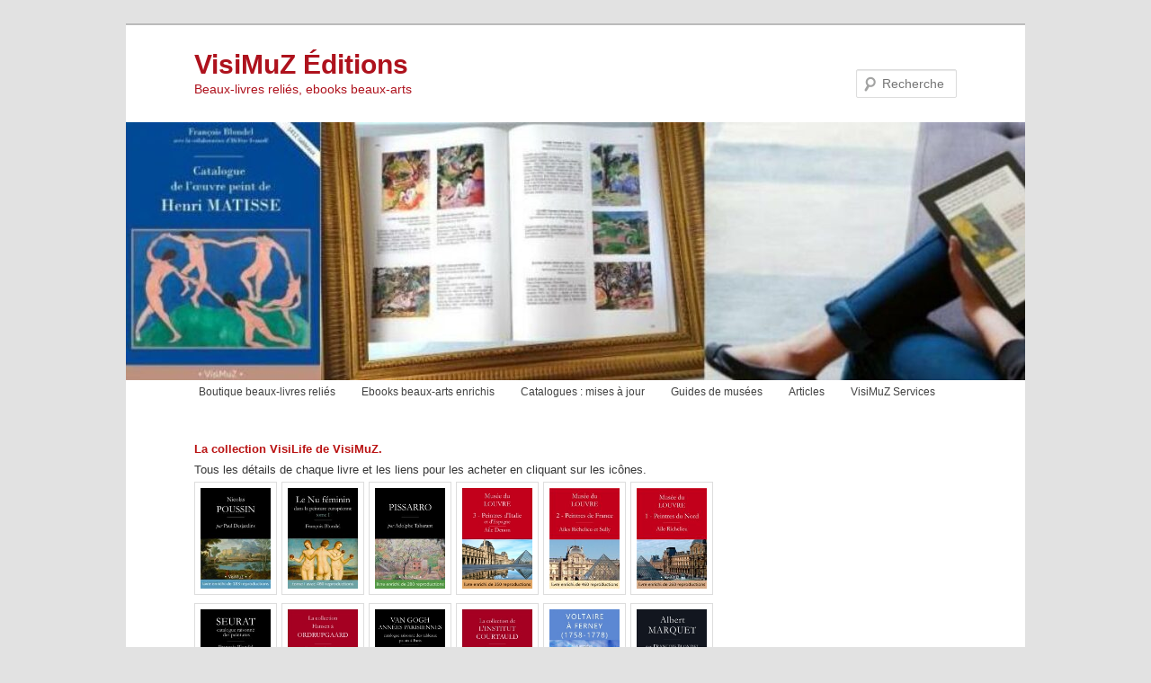

--- FILE ---
content_type: text/html; charset=UTF-8
request_url: https://www.visimuz.com/visilife-lautrec/
body_size: 15383
content:
<!DOCTYPE html>
<!--[if IE 6]>
<html id="ie6" lang="fr-FR">
<![endif]-->
<!--[if IE 7]>
<html id="ie7" lang="fr-FR">
<![endif]-->
<!--[if IE 8]>
<html id="ie8" lang="fr-FR">
<![endif]-->
<!--[if !(IE 6) & !(IE 7) & !(IE 8)]><!-->
<html lang="fr-FR">
<!--<![endif]-->
<head>
<meta charset="UTF-8" />
<meta name="viewport" content="width=device-width" />
<title>VisiLife Toulouse-Lautrec - VisiMuZ ÉditionsVisiMuZ Éditions</title>
<link rel="profile" href="http://gmpg.org/xfn/11" />
<link rel="stylesheet" type="text/css" media="all" href="https://www.visimuz.com/wp-content/themes/twentyeleven/style.css" />
<link rel="pingback" href="https://www.visimuz.com/xmlrpc.php" />
<!--[if lt IE 9]>
<script src="https://www.visimuz.com/wp-content/themes/twentyeleven/js/html5.js" type="text/javascript"></script>
<![endif]-->
<meta name='robots' content='index, follow, max-image-preview:large, max-snippet:-1, max-video-preview:-1' />
	<style>img:is([sizes="auto" i], [sizes^="auto," i]) { contain-intrinsic-size: 3000px 1500px }</style>
	
	<!-- This site is optimized with the Yoast SEO plugin v26.8 - https://yoast.com/product/yoast-seo-wordpress/ -->
	<link rel="canonical" href="https://www.visimuz.com/visilife-lautrec/" />
	<meta property="og:locale" content="fr_FR" />
	<meta property="og:type" content="article" />
	<meta property="og:title" content="VisiLife Toulouse-Lautrec - VisiMuZ Éditions" />
	<meta property="og:description" content="Articles similaires : Informations légales et C.G.U. VisiLife Édouard Manet Visilife Van Gogh VisiLife Paul Gauguin" />
	<meta property="og:url" content="https://www.visimuz.com/visilife-lautrec/" />
	<meta property="og:site_name" content="VisiMuZ Éditions" />
	<meta property="article:publisher" content="http://www.visimuz.com" />
	<meta property="article:published_time" content="2016-02-10T18:18:41+00:00" />
	<meta property="article:modified_time" content="2021-11-18T17:04:51+00:00" />
	<meta property="og:image" content="https://www.visimuz.com/wp-content/uploads/2016/02/lautrec-final-150.jpg" />
	<meta name="author" content="VisiMuZ" />
	<meta name="twitter:card" content="summary_large_image" />
	<meta name="twitter:label1" content="Écrit par" />
	<meta name="twitter:data1" content="VisiMuZ" />
	<meta name="twitter:label2" content="Durée de lecture estimée" />
	<meta name="twitter:data2" content="1 minute" />
	<script type="application/ld+json" class="yoast-schema-graph">{"@context":"https://schema.org","@graph":[{"@type":"Article","@id":"https://www.visimuz.com/visilife-lautrec/#article","isPartOf":{"@id":"https://www.visimuz.com/visilife-lautrec/"},"author":{"name":"VisiMuZ","@id":"https://www.visimuz.com/#/schema/person/1d20a569a4b93132b5c165d9401652e3"},"headline":"VisiLife Toulouse-Lautrec","datePublished":"2016-02-10T18:18:41+00:00","dateModified":"2021-11-18T17:04:51+00:00","mainEntityOfPage":{"@id":"https://www.visimuz.com/visilife-lautrec/"},"wordCount":2,"commentCount":0,"publisher":{"@id":"https://www.visimuz.com/#organization"},"image":{"@id":"https://www.visimuz.com/visilife-lautrec/#primaryimage"},"thumbnailUrl":"https://www.visimuz.com/wp-content/uploads/2016/02/lautrec-final-150.jpg","articleSection":["VisiLife couvertures"],"inLanguage":"fr-FR","potentialAction":[{"@type":"CommentAction","name":"Comment","target":["https://www.visimuz.com/visilife-lautrec/#respond"]}]},{"@type":"WebPage","@id":"https://www.visimuz.com/visilife-lautrec/","url":"https://www.visimuz.com/visilife-lautrec/","name":"VisiLife Toulouse-Lautrec - VisiMuZ Éditions","isPartOf":{"@id":"https://www.visimuz.com/#website"},"primaryImageOfPage":{"@id":"https://www.visimuz.com/visilife-lautrec/#primaryimage"},"image":{"@id":"https://www.visimuz.com/visilife-lautrec/#primaryimage"},"thumbnailUrl":"https://www.visimuz.com/wp-content/uploads/2016/02/lautrec-final-150.jpg","datePublished":"2016-02-10T18:18:41+00:00","dateModified":"2021-11-18T17:04:51+00:00","breadcrumb":{"@id":"https://www.visimuz.com/visilife-lautrec/#breadcrumb"},"inLanguage":"fr-FR","potentialAction":[{"@type":"ReadAction","target":["https://www.visimuz.com/visilife-lautrec/"]}]},{"@type":"ImageObject","inLanguage":"fr-FR","@id":"https://www.visimuz.com/visilife-lautrec/#primaryimage","url":"https://www.visimuz.com/wp-content/uploads/2016/02/lautrec-final-150.jpg","contentUrl":"https://www.visimuz.com/wp-content/uploads/2016/02/lautrec-final-150.jpg","width":150,"height":215,"caption":"Toulouse-Lautrec couverture 150"},{"@type":"BreadcrumbList","@id":"https://www.visimuz.com/visilife-lautrec/#breadcrumb","itemListElement":[{"@type":"ListItem","position":1,"name":"Accueil","item":"https://www.visimuz.com/"},{"@type":"ListItem","position":2,"name":"Fil Facebook","item":"https://www.visimuz.com/fil-facebook/"},{"@type":"ListItem","position":3,"name":"VisiLife Toulouse-Lautrec"}]},{"@type":"WebSite","@id":"https://www.visimuz.com/#website","url":"https://www.visimuz.com/","name":"VisiMuZ Éditions","description":"Beaux-livres reliés, ebooks beaux-arts","publisher":{"@id":"https://www.visimuz.com/#organization"},"potentialAction":[{"@type":"SearchAction","target":{"@type":"EntryPoint","urlTemplate":"https://www.visimuz.com/?s={search_term_string}"},"query-input":{"@type":"PropertyValueSpecification","valueRequired":true,"valueName":"search_term_string"}}],"inLanguage":"fr-FR"},{"@type":"Organization","@id":"https://www.visimuz.com/#organization","name":"VisiMuZ Éditions","url":"https://www.visimuz.com/","logo":{"@type":"ImageObject","inLanguage":"fr-FR","@id":"https://www.visimuz.com/#/schema/logo/image/","url":"https://www.visimuz.com/wp-content/uploads/2021/11/Logovisimuz2015_800px.jpg","contentUrl":"https://www.visimuz.com/wp-content/uploads/2021/11/Logovisimuz2015_800px.jpg","width":800,"height":753,"caption":"VisiMuZ Éditions"},"image":{"@id":"https://www.visimuz.com/#/schema/logo/image/"},"sameAs":["http://www.visimuz.com"]},{"@type":"Person","@id":"https://www.visimuz.com/#/schema/person/1d20a569a4b93132b5c165d9401652e3","name":"VisiMuZ","image":{"@type":"ImageObject","inLanguage":"fr-FR","@id":"https://www.visimuz.com/#/schema/person/image/","url":"https://secure.gravatar.com/avatar/9bdf4658d5a1ae8ade60a867cf36c0de77b7b0dfccefb962063463a0ee1ab19c?s=96&r=g","contentUrl":"https://secure.gravatar.com/avatar/9bdf4658d5a1ae8ade60a867cf36c0de77b7b0dfccefb962063463a0ee1ab19c?s=96&r=g","caption":"VisiMuZ"},"sameAs":["https://www.visimuz.com"],"url":"https://www.visimuz.com/author/visimuz/"}]}</script>
	<!-- / Yoast SEO plugin. -->


<link rel='dns-prefetch' href='//www.googletagmanager.com' />
<link rel='dns-prefetch' href='//platform-api.sharethis.com' />
<link rel="alternate" type="application/rss+xml" title="VisiMuZ Éditions &raquo; Flux" href="https://www.visimuz.com/feed/" />
<link rel="alternate" type="application/rss+xml" title="VisiMuZ Éditions &raquo; Flux des commentaires" href="https://www.visimuz.com/comments/feed/" />
<script type="text/javascript">
/* <![CDATA[ */
window._wpemojiSettings = {"baseUrl":"https:\/\/s.w.org\/images\/core\/emoji\/16.0.1\/72x72\/","ext":".png","svgUrl":"https:\/\/s.w.org\/images\/core\/emoji\/16.0.1\/svg\/","svgExt":".svg","source":{"concatemoji":"https:\/\/www.visimuz.com\/wp-includes\/js\/wp-emoji-release.min.js?ver=6.8.3"}};
/*! This file is auto-generated */
!function(s,n){var o,i,e;function c(e){try{var t={supportTests:e,timestamp:(new Date).valueOf()};sessionStorage.setItem(o,JSON.stringify(t))}catch(e){}}function p(e,t,n){e.clearRect(0,0,e.canvas.width,e.canvas.height),e.fillText(t,0,0);var t=new Uint32Array(e.getImageData(0,0,e.canvas.width,e.canvas.height).data),a=(e.clearRect(0,0,e.canvas.width,e.canvas.height),e.fillText(n,0,0),new Uint32Array(e.getImageData(0,0,e.canvas.width,e.canvas.height).data));return t.every(function(e,t){return e===a[t]})}function u(e,t){e.clearRect(0,0,e.canvas.width,e.canvas.height),e.fillText(t,0,0);for(var n=e.getImageData(16,16,1,1),a=0;a<n.data.length;a++)if(0!==n.data[a])return!1;return!0}function f(e,t,n,a){switch(t){case"flag":return n(e,"\ud83c\udff3\ufe0f\u200d\u26a7\ufe0f","\ud83c\udff3\ufe0f\u200b\u26a7\ufe0f")?!1:!n(e,"\ud83c\udde8\ud83c\uddf6","\ud83c\udde8\u200b\ud83c\uddf6")&&!n(e,"\ud83c\udff4\udb40\udc67\udb40\udc62\udb40\udc65\udb40\udc6e\udb40\udc67\udb40\udc7f","\ud83c\udff4\u200b\udb40\udc67\u200b\udb40\udc62\u200b\udb40\udc65\u200b\udb40\udc6e\u200b\udb40\udc67\u200b\udb40\udc7f");case"emoji":return!a(e,"\ud83e\udedf")}return!1}function g(e,t,n,a){var r="undefined"!=typeof WorkerGlobalScope&&self instanceof WorkerGlobalScope?new OffscreenCanvas(300,150):s.createElement("canvas"),o=r.getContext("2d",{willReadFrequently:!0}),i=(o.textBaseline="top",o.font="600 32px Arial",{});return e.forEach(function(e){i[e]=t(o,e,n,a)}),i}function t(e){var t=s.createElement("script");t.src=e,t.defer=!0,s.head.appendChild(t)}"undefined"!=typeof Promise&&(o="wpEmojiSettingsSupports",i=["flag","emoji"],n.supports={everything:!0,everythingExceptFlag:!0},e=new Promise(function(e){s.addEventListener("DOMContentLoaded",e,{once:!0})}),new Promise(function(t){var n=function(){try{var e=JSON.parse(sessionStorage.getItem(o));if("object"==typeof e&&"number"==typeof e.timestamp&&(new Date).valueOf()<e.timestamp+604800&&"object"==typeof e.supportTests)return e.supportTests}catch(e){}return null}();if(!n){if("undefined"!=typeof Worker&&"undefined"!=typeof OffscreenCanvas&&"undefined"!=typeof URL&&URL.createObjectURL&&"undefined"!=typeof Blob)try{var e="postMessage("+g.toString()+"("+[JSON.stringify(i),f.toString(),p.toString(),u.toString()].join(",")+"));",a=new Blob([e],{type:"text/javascript"}),r=new Worker(URL.createObjectURL(a),{name:"wpTestEmojiSupports"});return void(r.onmessage=function(e){c(n=e.data),r.terminate(),t(n)})}catch(e){}c(n=g(i,f,p,u))}t(n)}).then(function(e){for(var t in e)n.supports[t]=e[t],n.supports.everything=n.supports.everything&&n.supports[t],"flag"!==t&&(n.supports.everythingExceptFlag=n.supports.everythingExceptFlag&&n.supports[t]);n.supports.everythingExceptFlag=n.supports.everythingExceptFlag&&!n.supports.flag,n.DOMReady=!1,n.readyCallback=function(){n.DOMReady=!0}}).then(function(){return e}).then(function(){var e;n.supports.everything||(n.readyCallback(),(e=n.source||{}).concatemoji?t(e.concatemoji):e.wpemoji&&e.twemoji&&(t(e.twemoji),t(e.wpemoji)))}))}((window,document),window._wpemojiSettings);
/* ]]> */
</script>
<style id='wp-emoji-styles-inline-css' type='text/css'>

	img.wp-smiley, img.emoji {
		display: inline !important;
		border: none !important;
		box-shadow: none !important;
		height: 1em !important;
		width: 1em !important;
		margin: 0 0.07em !important;
		vertical-align: -0.1em !important;
		background: none !important;
		padding: 0 !important;
	}
</style>
<link rel='stylesheet' id='wp-block-library-css' href='https://www.visimuz.com/wp-includes/css/dist/block-library/style.min.css?ver=6.8.3' type='text/css' media='all' />
<style id='wp-block-library-theme-inline-css' type='text/css'>
.wp-block-audio :where(figcaption){color:#555;font-size:13px;text-align:center}.is-dark-theme .wp-block-audio :where(figcaption){color:#ffffffa6}.wp-block-audio{margin:0 0 1em}.wp-block-code{border:1px solid #ccc;border-radius:4px;font-family:Menlo,Consolas,monaco,monospace;padding:.8em 1em}.wp-block-embed :where(figcaption){color:#555;font-size:13px;text-align:center}.is-dark-theme .wp-block-embed :where(figcaption){color:#ffffffa6}.wp-block-embed{margin:0 0 1em}.blocks-gallery-caption{color:#555;font-size:13px;text-align:center}.is-dark-theme .blocks-gallery-caption{color:#ffffffa6}:root :where(.wp-block-image figcaption){color:#555;font-size:13px;text-align:center}.is-dark-theme :root :where(.wp-block-image figcaption){color:#ffffffa6}.wp-block-image{margin:0 0 1em}.wp-block-pullquote{border-bottom:4px solid;border-top:4px solid;color:currentColor;margin-bottom:1.75em}.wp-block-pullquote cite,.wp-block-pullquote footer,.wp-block-pullquote__citation{color:currentColor;font-size:.8125em;font-style:normal;text-transform:uppercase}.wp-block-quote{border-left:.25em solid;margin:0 0 1.75em;padding-left:1em}.wp-block-quote cite,.wp-block-quote footer{color:currentColor;font-size:.8125em;font-style:normal;position:relative}.wp-block-quote:where(.has-text-align-right){border-left:none;border-right:.25em solid;padding-left:0;padding-right:1em}.wp-block-quote:where(.has-text-align-center){border:none;padding-left:0}.wp-block-quote.is-large,.wp-block-quote.is-style-large,.wp-block-quote:where(.is-style-plain){border:none}.wp-block-search .wp-block-search__label{font-weight:700}.wp-block-search__button{border:1px solid #ccc;padding:.375em .625em}:where(.wp-block-group.has-background){padding:1.25em 2.375em}.wp-block-separator.has-css-opacity{opacity:.4}.wp-block-separator{border:none;border-bottom:2px solid;margin-left:auto;margin-right:auto}.wp-block-separator.has-alpha-channel-opacity{opacity:1}.wp-block-separator:not(.is-style-wide):not(.is-style-dots){width:100px}.wp-block-separator.has-background:not(.is-style-dots){border-bottom:none;height:1px}.wp-block-separator.has-background:not(.is-style-wide):not(.is-style-dots){height:2px}.wp-block-table{margin:0 0 1em}.wp-block-table td,.wp-block-table th{word-break:normal}.wp-block-table :where(figcaption){color:#555;font-size:13px;text-align:center}.is-dark-theme .wp-block-table :where(figcaption){color:#ffffffa6}.wp-block-video :where(figcaption){color:#555;font-size:13px;text-align:center}.is-dark-theme .wp-block-video :where(figcaption){color:#ffffffa6}.wp-block-video{margin:0 0 1em}:root :where(.wp-block-template-part.has-background){margin-bottom:0;margin-top:0;padding:1.25em 2.375em}
</style>
<style id='classic-theme-styles-inline-css' type='text/css'>
/*! This file is auto-generated */
.wp-block-button__link{color:#fff;background-color:#32373c;border-radius:9999px;box-shadow:none;text-decoration:none;padding:calc(.667em + 2px) calc(1.333em + 2px);font-size:1.125em}.wp-block-file__button{background:#32373c;color:#fff;text-decoration:none}
</style>
<style id='global-styles-inline-css' type='text/css'>
:root{--wp--preset--aspect-ratio--square: 1;--wp--preset--aspect-ratio--4-3: 4/3;--wp--preset--aspect-ratio--3-4: 3/4;--wp--preset--aspect-ratio--3-2: 3/2;--wp--preset--aspect-ratio--2-3: 2/3;--wp--preset--aspect-ratio--16-9: 16/9;--wp--preset--aspect-ratio--9-16: 9/16;--wp--preset--color--black: #000;--wp--preset--color--cyan-bluish-gray: #abb8c3;--wp--preset--color--white: #fff;--wp--preset--color--pale-pink: #f78da7;--wp--preset--color--vivid-red: #cf2e2e;--wp--preset--color--luminous-vivid-orange: #ff6900;--wp--preset--color--luminous-vivid-amber: #fcb900;--wp--preset--color--light-green-cyan: #7bdcb5;--wp--preset--color--vivid-green-cyan: #00d084;--wp--preset--color--pale-cyan-blue: #8ed1fc;--wp--preset--color--vivid-cyan-blue: #0693e3;--wp--preset--color--vivid-purple: #9b51e0;--wp--preset--color--blue: #1982d1;--wp--preset--color--dark-gray: #373737;--wp--preset--color--medium-gray: #666;--wp--preset--color--light-gray: #e2e2e2;--wp--preset--gradient--vivid-cyan-blue-to-vivid-purple: linear-gradient(135deg,rgba(6,147,227,1) 0%,rgb(155,81,224) 100%);--wp--preset--gradient--light-green-cyan-to-vivid-green-cyan: linear-gradient(135deg,rgb(122,220,180) 0%,rgb(0,208,130) 100%);--wp--preset--gradient--luminous-vivid-amber-to-luminous-vivid-orange: linear-gradient(135deg,rgba(252,185,0,1) 0%,rgba(255,105,0,1) 100%);--wp--preset--gradient--luminous-vivid-orange-to-vivid-red: linear-gradient(135deg,rgba(255,105,0,1) 0%,rgb(207,46,46) 100%);--wp--preset--gradient--very-light-gray-to-cyan-bluish-gray: linear-gradient(135deg,rgb(238,238,238) 0%,rgb(169,184,195) 100%);--wp--preset--gradient--cool-to-warm-spectrum: linear-gradient(135deg,rgb(74,234,220) 0%,rgb(151,120,209) 20%,rgb(207,42,186) 40%,rgb(238,44,130) 60%,rgb(251,105,98) 80%,rgb(254,248,76) 100%);--wp--preset--gradient--blush-light-purple: linear-gradient(135deg,rgb(255,206,236) 0%,rgb(152,150,240) 100%);--wp--preset--gradient--blush-bordeaux: linear-gradient(135deg,rgb(254,205,165) 0%,rgb(254,45,45) 50%,rgb(107,0,62) 100%);--wp--preset--gradient--luminous-dusk: linear-gradient(135deg,rgb(255,203,112) 0%,rgb(199,81,192) 50%,rgb(65,88,208) 100%);--wp--preset--gradient--pale-ocean: linear-gradient(135deg,rgb(255,245,203) 0%,rgb(182,227,212) 50%,rgb(51,167,181) 100%);--wp--preset--gradient--electric-grass: linear-gradient(135deg,rgb(202,248,128) 0%,rgb(113,206,126) 100%);--wp--preset--gradient--midnight: linear-gradient(135deg,rgb(2,3,129) 0%,rgb(40,116,252) 100%);--wp--preset--font-size--small: 13px;--wp--preset--font-size--medium: 20px;--wp--preset--font-size--large: 36px;--wp--preset--font-size--x-large: 42px;--wp--preset--spacing--20: 0.44rem;--wp--preset--spacing--30: 0.67rem;--wp--preset--spacing--40: 1rem;--wp--preset--spacing--50: 1.5rem;--wp--preset--spacing--60: 2.25rem;--wp--preset--spacing--70: 3.38rem;--wp--preset--spacing--80: 5.06rem;--wp--preset--shadow--natural: 6px 6px 9px rgba(0, 0, 0, 0.2);--wp--preset--shadow--deep: 12px 12px 50px rgba(0, 0, 0, 0.4);--wp--preset--shadow--sharp: 6px 6px 0px rgba(0, 0, 0, 0.2);--wp--preset--shadow--outlined: 6px 6px 0px -3px rgba(255, 255, 255, 1), 6px 6px rgba(0, 0, 0, 1);--wp--preset--shadow--crisp: 6px 6px 0px rgba(0, 0, 0, 1);}:where(.is-layout-flex){gap: 0.5em;}:where(.is-layout-grid){gap: 0.5em;}body .is-layout-flex{display: flex;}.is-layout-flex{flex-wrap: wrap;align-items: center;}.is-layout-flex > :is(*, div){margin: 0;}body .is-layout-grid{display: grid;}.is-layout-grid > :is(*, div){margin: 0;}:where(.wp-block-columns.is-layout-flex){gap: 2em;}:where(.wp-block-columns.is-layout-grid){gap: 2em;}:where(.wp-block-post-template.is-layout-flex){gap: 1.25em;}:where(.wp-block-post-template.is-layout-grid){gap: 1.25em;}.has-black-color{color: var(--wp--preset--color--black) !important;}.has-cyan-bluish-gray-color{color: var(--wp--preset--color--cyan-bluish-gray) !important;}.has-white-color{color: var(--wp--preset--color--white) !important;}.has-pale-pink-color{color: var(--wp--preset--color--pale-pink) !important;}.has-vivid-red-color{color: var(--wp--preset--color--vivid-red) !important;}.has-luminous-vivid-orange-color{color: var(--wp--preset--color--luminous-vivid-orange) !important;}.has-luminous-vivid-amber-color{color: var(--wp--preset--color--luminous-vivid-amber) !important;}.has-light-green-cyan-color{color: var(--wp--preset--color--light-green-cyan) !important;}.has-vivid-green-cyan-color{color: var(--wp--preset--color--vivid-green-cyan) !important;}.has-pale-cyan-blue-color{color: var(--wp--preset--color--pale-cyan-blue) !important;}.has-vivid-cyan-blue-color{color: var(--wp--preset--color--vivid-cyan-blue) !important;}.has-vivid-purple-color{color: var(--wp--preset--color--vivid-purple) !important;}.has-black-background-color{background-color: var(--wp--preset--color--black) !important;}.has-cyan-bluish-gray-background-color{background-color: var(--wp--preset--color--cyan-bluish-gray) !important;}.has-white-background-color{background-color: var(--wp--preset--color--white) !important;}.has-pale-pink-background-color{background-color: var(--wp--preset--color--pale-pink) !important;}.has-vivid-red-background-color{background-color: var(--wp--preset--color--vivid-red) !important;}.has-luminous-vivid-orange-background-color{background-color: var(--wp--preset--color--luminous-vivid-orange) !important;}.has-luminous-vivid-amber-background-color{background-color: var(--wp--preset--color--luminous-vivid-amber) !important;}.has-light-green-cyan-background-color{background-color: var(--wp--preset--color--light-green-cyan) !important;}.has-vivid-green-cyan-background-color{background-color: var(--wp--preset--color--vivid-green-cyan) !important;}.has-pale-cyan-blue-background-color{background-color: var(--wp--preset--color--pale-cyan-blue) !important;}.has-vivid-cyan-blue-background-color{background-color: var(--wp--preset--color--vivid-cyan-blue) !important;}.has-vivid-purple-background-color{background-color: var(--wp--preset--color--vivid-purple) !important;}.has-black-border-color{border-color: var(--wp--preset--color--black) !important;}.has-cyan-bluish-gray-border-color{border-color: var(--wp--preset--color--cyan-bluish-gray) !important;}.has-white-border-color{border-color: var(--wp--preset--color--white) !important;}.has-pale-pink-border-color{border-color: var(--wp--preset--color--pale-pink) !important;}.has-vivid-red-border-color{border-color: var(--wp--preset--color--vivid-red) !important;}.has-luminous-vivid-orange-border-color{border-color: var(--wp--preset--color--luminous-vivid-orange) !important;}.has-luminous-vivid-amber-border-color{border-color: var(--wp--preset--color--luminous-vivid-amber) !important;}.has-light-green-cyan-border-color{border-color: var(--wp--preset--color--light-green-cyan) !important;}.has-vivid-green-cyan-border-color{border-color: var(--wp--preset--color--vivid-green-cyan) !important;}.has-pale-cyan-blue-border-color{border-color: var(--wp--preset--color--pale-cyan-blue) !important;}.has-vivid-cyan-blue-border-color{border-color: var(--wp--preset--color--vivid-cyan-blue) !important;}.has-vivid-purple-border-color{border-color: var(--wp--preset--color--vivid-purple) !important;}.has-vivid-cyan-blue-to-vivid-purple-gradient-background{background: var(--wp--preset--gradient--vivid-cyan-blue-to-vivid-purple) !important;}.has-light-green-cyan-to-vivid-green-cyan-gradient-background{background: var(--wp--preset--gradient--light-green-cyan-to-vivid-green-cyan) !important;}.has-luminous-vivid-amber-to-luminous-vivid-orange-gradient-background{background: var(--wp--preset--gradient--luminous-vivid-amber-to-luminous-vivid-orange) !important;}.has-luminous-vivid-orange-to-vivid-red-gradient-background{background: var(--wp--preset--gradient--luminous-vivid-orange-to-vivid-red) !important;}.has-very-light-gray-to-cyan-bluish-gray-gradient-background{background: var(--wp--preset--gradient--very-light-gray-to-cyan-bluish-gray) !important;}.has-cool-to-warm-spectrum-gradient-background{background: var(--wp--preset--gradient--cool-to-warm-spectrum) !important;}.has-blush-light-purple-gradient-background{background: var(--wp--preset--gradient--blush-light-purple) !important;}.has-blush-bordeaux-gradient-background{background: var(--wp--preset--gradient--blush-bordeaux) !important;}.has-luminous-dusk-gradient-background{background: var(--wp--preset--gradient--luminous-dusk) !important;}.has-pale-ocean-gradient-background{background: var(--wp--preset--gradient--pale-ocean) !important;}.has-electric-grass-gradient-background{background: var(--wp--preset--gradient--electric-grass) !important;}.has-midnight-gradient-background{background: var(--wp--preset--gradient--midnight) !important;}.has-small-font-size{font-size: var(--wp--preset--font-size--small) !important;}.has-medium-font-size{font-size: var(--wp--preset--font-size--medium) !important;}.has-large-font-size{font-size: var(--wp--preset--font-size--large) !important;}.has-x-large-font-size{font-size: var(--wp--preset--font-size--x-large) !important;}
:where(.wp-block-post-template.is-layout-flex){gap: 1.25em;}:where(.wp-block-post-template.is-layout-grid){gap: 1.25em;}
:where(.wp-block-columns.is-layout-flex){gap: 2em;}:where(.wp-block-columns.is-layout-grid){gap: 2em;}
:root :where(.wp-block-pullquote){font-size: 1.5em;line-height: 1.6;}
</style>
<link rel='stylesheet' id='cf7_add_password_field_style-css' href='https://www.visimuz.com/wp-content/plugins/cf7-add-password-field/css/all.css?ver=6.8.3' type='text/css' media='all' />
<link rel='stylesheet' id='contact-form-7-css' href='https://www.visimuz.com/wp-content/plugins/contact-form-7/includes/css/styles.css?ver=6.1.4' type='text/css' media='all' />
<link rel='stylesheet' id='woocommerce-layout-css' href='https://www.visimuz.com/wp-content/plugins/woocommerce/assets/css/woocommerce-layout.css?ver=10.4.3' type='text/css' media='all' />
<link rel='stylesheet' id='woocommerce-smallscreen-css' href='https://www.visimuz.com/wp-content/plugins/woocommerce/assets/css/woocommerce-smallscreen.css?ver=10.4.3' type='text/css' media='only screen and (max-width: 768px)' />
<link rel='stylesheet' id='woocommerce-general-css' href='https://www.visimuz.com/wp-content/plugins/woocommerce/assets/css/woocommerce.css?ver=10.4.3' type='text/css' media='all' />
<style id='woocommerce-inline-inline-css' type='text/css'>
.woocommerce form .form-row .required { visibility: visible; }
</style>
<link rel='stylesheet' id='xml-for-google-merchant-center-css' href='https://www.visimuz.com/wp-content/plugins/xml-for-google-merchant-center/public/css/xfgmc-public.css?ver=4.0.10' type='text/css' media='all' />
<link rel='stylesheet' id='chld_thm_cfg_child-css' href='https://www.visimuz.com/wp-content/themes/twentyeleven-child/style.css?ver=2.5.1493285290' type='text/css' media='all' />
<link rel='stylesheet' id='twentyeleven-block-style-css' href='https://www.visimuz.com/wp-content/themes/twentyeleven/blocks.css?ver=20240703' type='text/css' media='all' />
<link rel='stylesheet' id='yarpp-thumbnails-css' href='https://www.visimuz.com/wp-content/plugins/yet-another-related-posts-plugin/style/styles_thumbnails.css?ver=5.30.11' type='text/css' media='all' />
<style id='yarpp-thumbnails-inline-css' type='text/css'>
.yarpp-thumbnails-horizontal .yarpp-thumbnail {width: 130px;height: 170px;margin: 5px;margin-left: 0px;}.yarpp-thumbnail > img, .yarpp-thumbnail-default {width: 120px;height: 120px;margin: 5px;}.yarpp-thumbnails-horizontal .yarpp-thumbnail-title {margin: 7px;margin-top: 0px;width: 120px;}.yarpp-thumbnail-default > img {min-height: 120px;min-width: 120px;}
.yarpp-thumbnails-horizontal .yarpp-thumbnail {width: 130px;height: 170px;margin: 5px;margin-left: 0px;}.yarpp-thumbnail > img, .yarpp-thumbnail-default {width: 120px;height: 120px;margin: 5px;}.yarpp-thumbnails-horizontal .yarpp-thumbnail-title {margin: 7px;margin-top: 0px;width: 120px;}.yarpp-thumbnail-default > img {min-height: 120px;min-width: 120px;}
</style>
<link rel='stylesheet' id='yarppRelatedCss-css' href='https://www.visimuz.com/wp-content/plugins/yet-another-related-posts-plugin/style/related.css?ver=5.30.11' type='text/css' media='all' />
<script type="text/javascript" id="woocommerce-google-analytics-integration-gtag-js-after">
/* <![CDATA[ */
/* Google Analytics for WooCommerce (gtag.js) */
					window.dataLayer = window.dataLayer || [];
					function gtag(){dataLayer.push(arguments);}
					// Set up default consent state.
					for ( const mode of [{"analytics_storage":"denied","ad_storage":"denied","ad_user_data":"denied","ad_personalization":"denied","region":["AT","BE","BG","HR","CY","CZ","DK","EE","FI","FR","DE","GR","HU","IS","IE","IT","LV","LI","LT","LU","MT","NL","NO","PL","PT","RO","SK","SI","ES","SE","GB","CH"]}] || [] ) {
						gtag( "consent", "default", { "wait_for_update": 500, ...mode } );
					}
					gtag("js", new Date());
					gtag("set", "developer_id.dOGY3NW", true);
					gtag("config", "G-JY8MQ2841T", {"track_404":true,"allow_google_signals":true,"logged_in":false,"linker":{"domains":[],"allow_incoming":false},"custom_map":{"dimension1":"logged_in"}});
/* ]]> */
</script>
<script type="text/javascript" src="https://www.visimuz.com/wp-includes/js/tinymce/tinymce.min.js?ver=49110-20250317" id="wp-tinymce-root-js"></script>
<script type="text/javascript" src="https://www.visimuz.com/wp-includes/js/tinymce/plugins/compat3x/plugin.min.js?ver=49110-20250317" id="wp-tinymce-js"></script>
<script type="text/javascript" src="https://www.visimuz.com/wp-includes/js/jquery/jquery.min.js?ver=3.7.1" id="jquery-core-js"></script>
<script type="text/javascript" src="https://www.visimuz.com/wp-includes/js/jquery/jquery-migrate.min.js?ver=3.4.1" id="jquery-migrate-js"></script>
<script type="text/javascript" src="https://www.visimuz.com/wp-content/plugins/woocommerce/assets/js/jquery-blockui/jquery.blockUI.min.js?ver=2.7.0-wc.10.4.3" id="wc-jquery-blockui-js" data-wp-strategy="defer"></script>
<script type="text/javascript" src="https://www.visimuz.com/wp-content/plugins/woocommerce/assets/js/js-cookie/js.cookie.min.js?ver=2.1.4-wc.10.4.3" id="wc-js-cookie-js" data-wp-strategy="defer"></script>
<script type="text/javascript" src="https://www.visimuz.com/wp-content/plugins/xml-for-google-merchant-center/public/js/xfgmc-public.js?ver=4.0.10" id="xml-for-google-merchant-center-js"></script>
<script type="text/javascript" id="WCPAY_ASSETS-js-extra">
/* <![CDATA[ */
var wcpayAssets = {"url":"https:\/\/www.visimuz.com\/wp-content\/plugins\/woocommerce-payments\/dist\/"};
/* ]]> */
</script>
<script type="text/javascript" src="//platform-api.sharethis.com/js/sharethis.js#source=googleanalytics-wordpress#product=ga&amp;property=5dac95ce390cde0019866f98" id="googleanalytics-platform-sharethis-js"></script>

<!-- Extrait de code de la balise Google (gtag.js) ajouté par Site Kit -->
<!-- Extrait Google Analytics ajouté par Site Kit -->
<script type="text/javascript" src="https://www.googletagmanager.com/gtag/js?id=GT-NC66NWS2" id="google_gtagjs-js" async></script>
<script type="text/javascript" id="google_gtagjs-js-after">
/* <![CDATA[ */
window.dataLayer = window.dataLayer || [];function gtag(){dataLayer.push(arguments);}
gtag("set","linker",{"domains":["www.visimuz.com"]});
gtag("js", new Date());
gtag("set", "developer_id.dZTNiMT", true);
gtag("config", "GT-NC66NWS2", {"googlesitekit_post_type":"post"});
 window._googlesitekit = window._googlesitekit || {}; window._googlesitekit.throttledEvents = []; window._googlesitekit.gtagEvent = (name, data) => { var key = JSON.stringify( { name, data } ); if ( !! window._googlesitekit.throttledEvents[ key ] ) { return; } window._googlesitekit.throttledEvents[ key ] = true; setTimeout( () => { delete window._googlesitekit.throttledEvents[ key ]; }, 5 ); gtag( "event", name, { ...data, event_source: "site-kit" } ); }; 
/* ]]> */
</script>
<link rel="https://api.w.org/" href="https://www.visimuz.com/wp-json/" /><link rel="alternate" title="JSON" type="application/json" href="https://www.visimuz.com/wp-json/wp/v2/posts/5451" /><link rel="EditURI" type="application/rsd+xml" title="RSD" href="https://www.visimuz.com/xmlrpc.php?rsd" />
<meta name="generator" content="WordPress 6.8.3" />
<meta name="generator" content="WooCommerce 10.4.3" />
<link rel='shortlink' href='https://www.visimuz.com/?p=5451' />
<link rel="alternate" title="oEmbed (JSON)" type="application/json+oembed" href="https://www.visimuz.com/wp-json/oembed/1.0/embed?url=https%3A%2F%2Fwww.visimuz.com%2Fvisilife-lautrec%2F" />
<link rel="alternate" title="oEmbed (XML)" type="text/xml+oembed" href="https://www.visimuz.com/wp-json/oembed/1.0/embed?url=https%3A%2F%2Fwww.visimuz.com%2Fvisilife-lautrec%2F&#038;format=xml" />
<meta name="generator" content="Site Kit by Google 1.170.0" /><!-- Google site verification - Google for WooCommerce -->
<meta name="google-site-verification" content="6H-BKiXLsTz014priy8-4i4YGVCVPH4Q3_hOgkULXBc" />
	<style>
		/* Link color */
		a,
		#site-title a:focus,
		#site-title a:hover,
		#site-title a:active,
		.entry-title a:hover,
		.entry-title a:focus,
		.entry-title a:active,
		.widget_twentyeleven_ephemera .comments-link a:hover,
		section.recent-posts .other-recent-posts a[rel="bookmark"]:hover,
		section.recent-posts .other-recent-posts .comments-link a:hover,
		.format-image footer.entry-meta a:hover,
		#site-generator a:hover {
			color: #bc1f22;
		}
		section.recent-posts .other-recent-posts .comments-link a:hover {
			border-color: #bc1f22;
		}
		article.feature-image.small .entry-summary p a:hover,
		.entry-header .comments-link a:hover,
		.entry-header .comments-link a:focus,
		.entry-header .comments-link a:active,
		.feature-slider a.active {
			background-color: #bc1f22;
		}
	</style>
		<noscript><style>.woocommerce-product-gallery{ opacity: 1 !important; }</style></noscript>
	
<!-- Balises Meta Google AdSense ajoutées par Site Kit -->
<meta name="google-adsense-platform-account" content="ca-host-pub-2644536267352236">
<meta name="google-adsense-platform-domain" content="sitekit.withgoogle.com">
<!-- Fin des balises Meta End Google AdSense ajoutées par Site Kit -->
<link rel="icon" href="https://www.visimuz.com/wp-content/uploads/2015/09/cropped-Logovisimuz2015_550px-32x32.jpg" sizes="32x32" />
<link rel="icon" href="https://www.visimuz.com/wp-content/uploads/2015/09/cropped-Logovisimuz2015_550px-192x192.jpg" sizes="192x192" />
<link rel="apple-touch-icon" href="https://www.visimuz.com/wp-content/uploads/2015/09/cropped-Logovisimuz2015_550px-180x180.jpg" />
<meta name="msapplication-TileImage" content="https://www.visimuz.com/wp-content/uploads/2015/09/cropped-Logovisimuz2015_550px-270x270.jpg" />
</head>

<body class="wp-singular post-template-default single single-post postid-5451 single-format-standard wp-custom-logo wp-embed-responsive wp-theme-twentyeleven wp-child-theme-twentyeleven-child theme-twentyeleven woocommerce-no-js single-author two-column right-sidebar">
<div id="page" class="hfeed">
	<header id="branding" role="banner">
			<hgroup>
				<h1 id="site-title"><span><a href="https://www.visimuz.com/" rel="home">VisiMuZ Éditions</a></span></h1>
				<h2 id="site-description">Beaux-livres reliés, ebooks beaux-arts</h2>
			</hgroup>

						<a href="https://www.visimuz.com/">
									<img src="https://www.visimuz.com/wp-content/uploads/2024/09/cropped-BandeauAccueilWeb2-1064.jpg" width="1000" height="287" alt="VisiMuZ Éditions" />
							</a>
			
								<form method="get" id="searchform" action="https://www.visimuz.com/">
		<label for="s" class="assistive-text">Recherche</label>
		<input type="text" class="field" name="s" id="s" placeholder="Recherche" />
		<input type="submit" class="submit" name="submit" id="searchsubmit" value="Recherche" />
	</form>
			
			<nav id="access" role="navigation">
				<h3 class="assistive-text">Menu principal</h3>
								<div class="skip-link"><a class="assistive-text" href="#content">Aller au contenu principal</a></div>
												<div class="menu-accueil-container"><ul id="menu-accueil" class="menu"><li id="menu-item-7459" class="menu-item menu-item-type-post_type menu-item-object-page menu-item-has-children menu-item-7459"><a href="https://www.visimuz.com/boutique/">Boutique beaux-livres reliés</a>
<ul class="sub-menu">
	<li id="menu-item-7558" class="menu-item menu-item-type-post_type menu-item-object-product menu-item-7558"><a href="https://www.visimuz.com/produit/henri-matisse/">Henri Matisse – catalogue de l’œuvre peint (Nouveauté 2025)</a></li>
	<li id="menu-item-7472" class="menu-item menu-item-type-post_type menu-item-object-product menu-item-7472"><a href="https://www.visimuz.com/produit/valadon/">Suzanne Valadon, la liberté sans concession</a></li>
	<li id="menu-item-7081" class="menu-item menu-item-type-post_type menu-item-object-product menu-item-7081"><a href="https://www.visimuz.com/produit/9791090996663/">Albert Marquet, ses voyages, sa vie, son œuvre</a></li>
	<li id="menu-item-7082" class="menu-item menu-item-type-post_type menu-item-object-page menu-item-7082"><a href="https://www.visimuz.com/panier/">Panier</a></li>
	<li id="menu-item-7084" class="menu-item menu-item-type-post_type menu-item-object-page menu-item-7084"><a href="https://www.visimuz.com/commander/">Validation et paiement</a></li>
	<li id="menu-item-7111" class="menu-item menu-item-type-post_type menu-item-object-page menu-item-7111"><a href="https://www.visimuz.com/cgv/" title="applicables aux livres papier">Conditions générales de vente (CGV)</a></li>
</ul>
</li>
<li id="menu-item-2514" class="menu-item menu-item-type-post_type menu-item-object-page menu-item-2514"><a href="https://www.visimuz.com/visilife/" title="Des livres innovants pour un nouveau plaisir de lecture">Ebooks beaux-arts enrichis</a></li>
<li id="menu-item-7680" class="menu-item menu-item-type-post_type menu-item-object-page menu-item-7680"><a href="https://www.visimuz.com/maj_catalogues/">Catalogues : mises à jour</a></li>
<li id="menu-item-1190" class="menu-item menu-item-type-post_type menu-item-object-page menu-item-has-children menu-item-1190"><a target="_blank" href="https://www.visimuz.com/guides_visimuz/" title="Des nouveautés pour des visites plus réussies">Guides de musées</a>
<ul class="sub-menu">
	<li id="menu-item-7805" class="menu-item menu-item-type-custom menu-item-object-custom menu-item-7805"><a target="_blank" href="https://www.7switch.com/fr/ebook/9791090996564/from/visimuzeditions" title="Musée du Louvre 1">Musée du Louvre-1 : peintres des écoles du Nord</a></li>
	<li id="menu-item-7804" class="menu-item menu-item-type-custom menu-item-object-custom menu-item-7804"><a target="_blank" href="https://www.7switch.com/fr/ebook/9791090996571/from/visimuzeditions" title="Musée du Louvre 2">Musée du Louvre-2 : peintres des écoles françaises, ailes Richelieu et Sully</a></li>
	<li id="menu-item-7803" class="menu-item menu-item-type-custom menu-item-object-custom menu-item-7803"><a target="_blank" href="https://www.7switch.com/fr/ebook/9791090996588/from/visimuzeditions" title="Musée du Louvre–3">Musée du Louvre–3 :  peintres d&rsquo;Italie et d&rsquo;Espagne, aile Denon</a></li>
	<li id="menu-item-7800" class="menu-item menu-item-type-post_type menu-item-object-page menu-item-7800"><a target="_blank" href="https://www.visimuz.com/visilife/orsay/" title="Musée d&rsquo;Orsay : peintures">La peinture au musée d’Orsay</a></li>
	<li id="menu-item-6520" class="menu-item menu-item-type-post_type menu-item-object-page menu-item-6520"><a target="_blank" href="https://www.visimuz.com/visilife/offices/">Guide de la galerie des Offices</a></li>
	<li id="menu-item-7801" class="menu-item menu-item-type-custom menu-item-object-custom menu-item-7801"><a target="_blank" href="https://www.7switch.com/fr/ebook/9791090996526//from/visimuzeditions" title="Londres–Institut Courtauld">Institut Courtauld, Londres : la collection</a></li>
	<li id="menu-item-7802" class="menu-item menu-item-type-custom menu-item-object-custom menu-item-7802"><a target="_blank" href="https://www.7switch.com/fr/ebook/9791090996540/from/visimuzeditions">Ordrupgaard, la collection Hansen</a></li>
	<li id="menu-item-1196" class="menu-item menu-item-type-post_type menu-item-object-page menu-item-1196"><a target="_blank" href="https://www.visimuz.com/musees-visites-et-numerique/se_perdre_au_musee_une_fatalite/" title="Des méthodes pour les professionnels des musées">Se perdre au musée : une fatalité ? ou pas !</a></li>
	<li id="menu-item-1551" class="menu-item menu-item-type-post_type menu-item-object-page menu-item-1551"><a target="_blank" href="https://www.visimuz.com/musees-visites-et-numerique/classer-et-memoriser-pour-mieux-regarder-et-ressentir-12/" title="Outils de mémorisation pour les visiteurs">Classer et mémoriser pour mieux regarder et ressentir 1/2</a></li>
	<li id="menu-item-1721" class="menu-item menu-item-type-post_type menu-item-object-page menu-item-1721"><a target="_blank" href="https://www.visimuz.com/musees-visites-et-numerique/classer-memoriser-ressentir-2/" title="Outils de mémorisation pour les visiteurs 2/2">Classer et mémoriser pour mieux ressentir  2/2</a></li>
</ul>
</li>
<li id="menu-item-8061" class="menu-item menu-item-type-taxonomy menu-item-object-category menu-item-8061"><a href="https://www.visimuz.com/category/publi-facebook/">Articles</a></li>
<li id="menu-item-5715" class="menu-item menu-item-type-custom menu-item-object-custom menu-item-5715"><a target="_blank" href="https://www.visimuz-services.com" title="Site pro pour les éditeurs">VisiMuZ Services</a></li>
</ul></div>			</nav><!-- #access -->
	</header><!-- #branding -->


	<div id="main">

		<div id="primary">
			<div id="content" role="main">
				
				<!-- Ajout Adigone -->
				<div class="entry-content">
					
					<h2 style="color: #ba1414; font-weight:  bold">La collection VisiLife de VisiMuZ.</h2>
				
					Tous les détails de chaque livre et les liens pour les acheter en cliquant sur les icônes.
								
					<ul style="list-style: none; margin: 0 0 30px 0; padding: 0; max-width: 700px">
					<li class="visilife-thumbnails"><a href="https://www.7switch.com/fr/ebook/9791090996649/poussin/from/visimuzeditions" target="_blank" rel="noopener"><img src="../wp-content/uploads/2021/11/Poussin_150.jpg" alt="" class="alignnone wp-image-6995" width="78" height="112"></a></li><li class="visilife-thumbnails"><a href="https://www.7switch.com/fr/ebook/9791090996618/from/visimuzeditions" target="_blank" rel="noopener"><img src="../wp-content/uploads/2021/11/Le_Nu_tome1_150.jpg" alt="" class="alignnone wp-image-6994" width="78" height="112"></a></li><li class="visilife-thumbnails"><a href="https://www.7switch.com/fr/ebook/9791090996595/from/visimuzeditions" target="_blank" rel="noopener"><img src="../wp-content/uploads/2021/11/Pissarro_v2_150.jpg" alt="" class="alignnone wp-image-6986" width="78" height="112"></a></li><li class="visilife-thumbnails"><a href="https://www.7switch.com/fr/ebook/9791090996588/from/visimuzeditions" target="_blank" rel="noopener"><img src="../wp-content/uploads/2020/08/Louvre_T3_150.jpg" alt="" class="alignnone wp-image-6978" width="78" height="112"></a></li><li class="visilife-thumbnails"><a href="https://www.7switch.com/fr/ebook/9791090996571/from/visimuzeditions" target="_blank" rel="noopener"><img src="../wp-content/uploads/2020/06/Louvre_T2_150.jpg" alt="" class="alignnone wp-image-6962" width="78" height="112"></a></li><li class="visilife-thumbnails"><a href="https://www.7switch.com/fr/ebook/9791090996564/from/visimuzeditions" target="_blank" rel="noopener"><img src="../wp-content/uploads/2020/06/Louvre1_150.jpg" alt="" class="alignnone wp-image-6962" width="78" height="112"></a></li><li class="visilife-thumbnails"><a href="https://www.7switch.com/fr/ebook/9791090996557/from/visimuzeditions" target="_blank" rel="noopener"><img src="../wp-content/uploads/2020/04/Seurat_v3_150.jpg" alt="" class="alignnone wp-image-6950" width="78" height="112"></a></li><li class="visilife-thumbnails"><a href="https://www.7switch.com/fr/ebook/9791090996540/from/visimuzeditions" target="_blank" rel="noopener"><img src="../wp-content/uploads/2019/05/Ordrupgaard_150.jpg" alt="" class="alignnone wp-image-6920" width="78" height="112"></a></li><li class="visilife-thumbnails"><a href="https://www.7switch.com/fr/ebook/9791090996533/from/visimuzeditions" target="_blank" rel="noopener"><img src="../wp-content/uploads/2019/05/VanGogh2_150.jpg" alt="" class="alignnone wp-image-6916" width="78" height="112"></a></li><li class="visilife-thumbnails"><a href="https://www.7switch.com/fr/ebook/9791090996526//from/visimuzeditions" target="_blank" rel="noopener"><img src="../wp-content/uploads/2019/03/Courtaud1_150.jpg" alt="Couverture Courtauld 150" class="alignnone wp-image-6910" width="78" height="112"></a></li><li class="visilife-thumbnails"><a href="https://www.7switch.com/fr/ebook/9791090996502/from/visimuzeditions" target="_blank" rel="noopener"><img src="../wp-content/uploads/2018/12/Voltaire_couverture_150.jpg" alt="Couverture Voltaire 150" class="alignnone wp-image-6906" width="78" height="112"></a></li><li class="visilife-thumbnails"><a href="https://www.7switch.com/fr/ebook/9791090996441/from/visimuzeditions" target="_blank" rel="noopener"><img src="../wp-content/uploads/2018/02/Couverture_Marquet01_150.jpg" alt="Couverture Marquet 150" class="alignnone wp-image-6827" width="78" height="112"></a></li><li class="visilife-thumbnails"><a href="https://www.7switch.com/fr/ebook/9791090996489/from/visimuzeditions" target="_blank" rel="noopener"><img src="https://www.visimuz.com/wp-content/uploads/2018/06/Durer_150.jpg" alt="" class="alignnone size-smallfeature wp-image-6879" width="78" height="112"></a></li><li class="visilife-thumbnails"><a href="https://www.7switch.com/fr/ebook/9791090996496/from/visimuzeditions" target="_blank" rel="noopener"><img src="../wp-content/uploads/2018/06/Corot_150.jpg" alt="Corot" class="alignnone wp-image-6875" width="78" height="112"></a></li><li class="visilife-thumbnails"><a href="https://www.7switch.com/fr/ebook/9791090996472/from/visimuzeditions" target="_blank" rel="noopener"><img src="../wp-content/uploads/2018/04/Couverture_Ingres01_150.jpg" alt="Ingres" class="alignnone wp-image-6871" width="78" height="112"></a></li><li class="visilife-thumbnails"><a href="https://www.7switch.com/fr/ebook/9791090996465/from/visimuzeditions" target="_blank" rel="noopener"><img src="../wp-content/uploads/2018/04/Couverture_Goya01_150.jpg" alt="" class="alignnone wp-image-6872" width="78" height="112"></a></li><li class="visilife-thumbnails"><a href="https://www.7switch.com/fr/ebook/9791090996434/from/visimuzeditions" target="_blank" rel="noopener"><img src="../wp-content/uploads/2017/12/Couverture_Bruegel150.jpg" alt="Pieter Bruegel l'Ancien" class="alignnone wp-image-6818" width="78" height="112"></a></li><li class="visilife-thumbnails"><a href="https://www.7switch.com/fr/ebook/9791090996397/from/visimuzeditions" target="_blank" rel="noopener"><img src="../wp-content/uploads/2017/10/Couverture_Titien_150.jpg" class="alignnone wp-image-6813" width="78" height="112"></a></li><li class="visilife-thumbnails"><a href="https://www.7switch.com/fr/ebook/9791090996427/from/visimuzeditions" target="_blank" rel="noopener"><img src="../wp-content/uploads/2017/09/Couverture_Botticelli01_150.jpg" alt="Couverture Botticelli 150" class="alignnone wp-image-6804" width="78" height="112"></a></li><li class="visilife-thumbnails"><a href="https://www.7switch.com/fr/ebook/9791090996410/from/visimuzeditions" target="_blank" rel="noopener"><img src="../wp-content/uploads/2017/08/Couverture_Courbet01_150.jpg" alt="Couverture Courbet" class="alignnone  wp-image-6789" width="78" height="112"></a></li><li class="visilife-thumbnails"><a href="https://www.7switch.com/fr/ebook/9791090996403/from/visimuzeditions" target="_blank" rel="noopener"><img src="../wp-content/uploads/2017/08/Couverture_Rubens_150.jpg" alt="Rubens" class="alignnone wp-image-6785" width="78" height="112"></a></li><li class="visilife-thumbnails"><a href="https://www.visimuz.com/visilife/klimt/" target="_blank" rel="noopener"><img src="../wp-content/uploads/2017/06/Klimt_couverture01b_150.jpg" alt="Gustav Klimt" class="alignnone wp-image-6730" width="78" height="112"></a></li><li class="visilife-thumbnails"><a href="https://www.visimuz.com/visilife/orsay/"><img src="https://www.visimuz.com/wp-content/uploads/2017/03/Orsay_couverture01_150.jpg" alt="La peinture au musée d'Orsay" class="alignnone wp-image-6602" width="78" height="112"></a></li><li class="visilife-thumbnails"><a href="https://www.visimuz.com/visilife/zorn/"><img src="https://www.visimuz.com/wp-content/uploads/2020/07/Zorn_couverture_v2_150.jpg" alt="Anders Zorn (1860-1920) et le nu en plein air" class="alignnone wp-image-6969" width="78" height="112"></a></li><li class="visilife-thumbnails"><a href="https://www.visimuz.com/visilife/guigou/"><img src="https://www.visimuz.com/wp-content/uploads/2017/03/Guigou_couverture_150.jpg" alt="Paul Guigou (1834-1871) et la lumière provençale" class="alignnone wp-image-6584" width="78" height="112"></a></li><li class="visilife-thumbnails"><a href="https://www.visimuz.com/visilife/offices/" rel="attachment wp-image-6501"><img src="https://www.visimuz.com/wp-content/uploads/2017/02/Offices_couverture01_150.jpg" alt="Galerie des Offices - guide numérique beaux-arts" class="alignnone  wp-image-6501" width="78" height="112"></a></li><li class="visilife-thumbnails"><a href="https://www.visimuz.com/visilife/modigliani2/"><img src="https://www.visimuz.com/wp-content/uploads/2017/01/modigliani-02-final-150.jpg" alt="François Blondel – Modigliani tome 2" class="alignnone wp-image-6451" width="78" height="112"></a></li><li class="visilife-thumbnails"><a href="https://www.visimuz.com/visilife/modigliani1/" rel="attachment wp-att-5562"><img src="https://www.visimuz.com/wp-content/uploads/2016/03/Modigliani-final-150.jpg" alt="Modigliani tome 1 - biographie enrichie - livre numérique Beaux-Arts" class="alignnone  wp-image-5562" width="78" height="112"></a></li><li class="visilife-thumbnails"><a href="https://www.visimuz.com/visilife/monet2/"><img src="https://www.visimuz.com/wp-content/uploads/2016/12/Monet2_couverture01_150.jpg" alt="monet2_couverture01_150" class="alignnone wp-image-6365" width="78" height="112"></a></li><li class="visilife-thumbnails"><a href="https://www.visimuz.com/visilife/monet/"><img class="alignnone wp-image-6370" src="https://www.visimuz.com/wp-content/uploads/2016/12/Monet1_couverture01_150.jpg" alt="monet1-final-150" width="78" height="112"></a></li><li class="visilife-thumbnails"><a href="https://www.visimuz.com/visilife/et_les_peintres_ont_croise_douze_dieux/" rel="attachment wp-att-6343"><img src="https://www.visimuz.com/wp-content/uploads/2016/11/DouzeDieux_couverture01_150.jpg" "="" alt="François Blondel, Et… les peintres ont croisé douze dieux" class="alignnone wp-image-6343" width="78" height="112"></a></li><li class="visilife-thumbnails"><a href="https://www.visimuz.com/visilife/berenson4/" rel="attachment wp-att-6247"><img src="https://www.visimuz.com/wp-content/uploads/2016/08/Berenson4_150.jpg" alt="Bernard Berenson, Les peintres de l'Italie du Nord" class="alignnone wp-image-6247" width="78" height="112"></a></li><li class="visilife-thumbnails"><a href="https://www.visimuz.com/visilife/berenson3/" rel="attachment wp-att-6187"><img src="https://www.visimuz.com/wp-content/uploads/2016/08/Berenson3_couverture_150.jpg" alt="Bernard Berenson, Les peintres de l'Italie du Centre" class="alignnone wp-image-6187" width="78" height="112"></a></li><li class="visilife-thumbnails"><a href="https://www.visimuz.com/visilife/berenson2/" rel="attachment wp-att-6151"><img src="https://www.visimuz.com/wp-content/uploads/2016/08/Berenson2_150.jpg" alt="Bernard Berenson - Les peintres florentins de la Renaissance" class="alignnone wp-image-6151" width="78" height="112"></a></li><li class="visilife-thumbnails"><a href="https://www.visimuz.com/visilife/berenson1/" rel="attachment wp-att-6124"><img src="https://www.visimuz.com/wp-content/uploads/2016/08/Berenson_150.jpg" alt="Bernard Berenson, Les peintres vénitiens de la Renaissance" class="alignnone wp-image-6124" width="78" height="112"></a></li><li class="visilife-thumbnails"><a href="https://www.visimuz.com/visilife/bourget1/" rel="attachment wp-att-6208"><img src="https://www.visimuz.com/wp-content/uploads/2016/08/Bourget1-150.jpg" alt="Paul Bourget, Outre-mer I" class="alignnone wp-image-6208" width="78" height="112"></a></li><li class="visilife-thumbnails"><a href="https://www.visimuz.com/visilife/maupassant2/" rel="attachment wp-att-6008"><img src="https://www.visimuz.com/wp-content/uploads/2016/06/Maupassant2_vieerrante_150.jpg" alt="Guy de Maupassant, La vie errante" class="alignnone wp-image-6008" width="78" height="112"></a></li><li class="visilife-thumbnails"><a href="https://www.visimuz.com/visilife/maupassant1/" rel="attachment wp-att-5882"><img src="https://www.visimuz.com/wp-content/uploads/2016/05/Maupassant_surleau_150.jpg" alt="Maupassant_surl'eau_150" class="alignnone wp-image-5882" width="78" height="112"></a></li><li class="visilife-thumbnails"><a href="https://www.visimuz.com/visilife/raphael/" rel="attachment wp-att-5805"><img src="https://www.visimuz.com/wp-content/uploads/2016/05/raphael-final-150.jpg" alt="Raphaël - biographie enrichie - livre numérique Beaux-Arts" class="alignnone wp-image-5805" width="78" height="112"></a></li><li class="visilife-thumbnails"><a href="https://www.visimuz.com/visilife/lautrec/" rel="attachment wp-att-5452"><img src="https://www.visimuz.com/wp-content/uploads/2016/02/lautrec-final-150.jpg" alt="Toulouse-Lautrec - biographie enrichie - livre numérique Beaux-Arts" class="alignnone wp-image-5452" width="78" height="112"></a></li><li class="visilife-thumbnails"><a href="https://www.visimuz.com/visilife/sisley/"><img src="https://www.visimuz.com/wp-content/uploads/2016/01/Sisley-final-150.jpg" alt="Sisley" -="" biographie="" enrichie="" –="" livre="" numérique="" beaux-arts"="" class="alignnone wp-image-3629" width="78" height="112"></a></li><li class="visilife-thumbnails"><a href="https://www.visimuz.com/visilife/cezanne/"><img src="https://www.visimuz.com/wp-content/uploads/2015/09/cezanne-final-150.jpg" alt="Cézanne" -="" biographie="" enrichie="" –="" livre="" d'art="" numérique"="" class="alignnone wp-image-3629" width="78" height="112"></a></li><li class="visilife-thumbnails"><a href="https://www.visimuz.com/visilife/vallotton/"><img class="alignnone wp-image-3149" src="https://www.visimuz.com/wp-content/uploads/2015/09/vallotton-150.jpg" alt="Vallotton - biographie enrichie – livre d'art numérique" width="78" height="112"></a></li><li class="visilife-thumbnails"><a href="https://www.visimuz.com/visilife/mary-cassatt/"><img class="alignnone wp-image-2832" src="https://www.visimuz.com/wp-content/uploads/2015/06/cassatt-final-150.jpg" alt="Mary Cassatt – biographie enrichie – livre d'art numérique" width="78" height="112"></a></li><li class="visilife-thumbnails"><a href="https://www.visimuz.com/visilife/morisot/"><img class="alignnone wp-image-2702" src="https://www.visimuz.com/wp-content/uploads/2015/01/morisot-150.jpg" alt="morisot-150" width="78" height="112"></a></li><li class="visilife-thumbnails"><a href="https://www.visimuz.com/visilife/degas/"><img class="alignnone wp-image-2773" src="https://www.visimuz.com/wp-content/uploads/2015/04/degas-300.jpg" alt="degas-300" width="78" height="112"></a></li><li class="visilife-thumbnails"><a href="https://www.visimuz.com/visilife/gauguin/"><img class="alignnone wp-image-2592" src="https://www.visimuz.com/wp-content/uploads/2015/01/gauguin-150.jpg" alt="gauguin-150" width="78" height="112"></a></li><li class="visilife-thumbnails"><a href="https://www.visimuz.com/visilife/renoir/"><img class="alignnone wp-image-2579" src="https://www.visimuz.com/wp-content/uploads/2015/01/renoir-150.jpg" alt="renoir-150" width="78" height="112"></a></li><li class="visilife-thumbnails"><a href="https://www.visimuz.com/visilife/vangogh/"><img class="alignnone wp-image-2522" src="https://www.visimuz.com/wp-content/uploads/2015/01/vangogh-final-blanc-150.jpg" alt="vangogh-final-blanc-150" width="78" height="112"></a></li><li class="visilife-thumbnails"><a href="https://www.visimuz.com/visilife/manet/"><img class="alignnone wp-image-2521" src="https://www.visimuz.com/wp-content/uploads/2015/01/manet-final-150.jpg" alt="manet-final-150" width="78" height="112"></a></li><li class="visilife-thumbnails"><a href="https://www.visimuz.com/visilife/velazquez/"><img class="alignnone wp-image-2646" src="https://www.visimuz.com/wp-content/uploads/2015/03/velazquez-150.jpg" alt="velazquez-150" width="78" height="112"></a></li>					</ul>
				</div>
				<!-- Fin -->
				
				
					<nav id="nav-single">
						<h3 class="assistive-text">Navigation des articles</h3>
						<span class="nav-previous"><a href="https://www.visimuz.com/bernard-tonnerre/" rel="prev"><span class="meta-nav">&larr;</span> Précédent</a></span>
						<span class="nav-next"><a href="https://www.visimuz.com/cezanne-arlequin/" rel="next">Suivant <span class="meta-nav">&rarr;</span></a></span>
					</nav><!-- #nav-single -->
					
					
<article id="post-5451" class="post-5451 post type-post status-publish format-standard hentry category-visicover">
	<header class="entry-header">
		<h1 class="entry-title">VisiLife Toulouse-Lautrec</h1>

				<div class="entry-meta">
			<span class="sep">Publié le </span><a href="https://www.visimuz.com/visilife-lautrec/" title="19 h 18 min" rel="bookmark"><time class="entry-date" datetime="2016-02-10T19:18:41+01:00">10 février 2016</time></a><span class="by-author"> <span class="sep"> par </span> <span class="author vcard"><a class="url fn n" href="https://www.visimuz.com/author/visimuz/" title="Afficher tous les articles par VisiMuZ" rel="author">VisiMuZ</a></span></span>		</div><!-- .entry-meta -->
			</header><!-- .entry-header -->

	<div class="entry-content">
		<p><a href="https://www.visimuz.com/visilife/lautrec/" rel="attachment wp-att-5452"><img decoding="async" src="https://www.visimuz.com/wp-content/uploads/2016/02/lautrec-final-150.jpg" alt="Toulouse-Lautrec - biographie enrichie - livre numérique Beaux-Arts" class="alignnone wp-image-5452" width="78" height="112"></a></p>
<div class='yarpp yarpp-related yarpp-related-website yarpp-template-thumbnails'>
<!-- YARPP Thumbnails -->
<h3><i>Articles similaires</i> :</h3>
<div class="yarpp-thumbnails-horizontal">
<a class='yarpp-thumbnail' rel='norewrite' href='https://www.visimuz.com/cgu/' title='Informations légales et C.G.U.'>
<img width="120" height="120" src="https://www.visimuz.com/wp-content/uploads/2015/11/Lettreinfo_placeit02B-120x120.jpg" class="attachment-yarpp-thumbnail size-yarpp-thumbnail wp-post-image" alt="Bandeau lettre info VisiMuZ 30/11/2015" data-pin-nopin="true" srcset="https://www.visimuz.com/wp-content/uploads/2015/11/Lettreinfo_placeit02B-120x120.jpg 120w, https://www.visimuz.com/wp-content/uploads/2015/11/Lettreinfo_placeit02B-100x100.jpg 100w, https://www.visimuz.com/wp-content/uploads/2015/11/Lettreinfo_placeit02B-150x150.jpg 150w" sizes="(max-width: 120px) 100vw, 120px" /><span class="yarpp-thumbnail-title">Informations légales et C.G.U.</span></a>
<a class='yarpp-thumbnail' rel='norewrite' href='https://www.visimuz.com/visilife-edouard-manet/' title='VisiLife Édouard Manet'>
<span class="yarpp-thumbnail-default"><img src="http://www.visimuz.com/wp-content/plugins/yet-another-related-posts-plugin/images/default.png" alt="Default Thumbnail" data-pin-nopin="true" /></span><span class="yarpp-thumbnail-title">VisiLife Édouard Manet</span></a>
<a class='yarpp-thumbnail' rel='norewrite' href='https://www.visimuz.com/visilife-van-gogh/' title='Visilife Van Gogh'>
<span class="yarpp-thumbnail-default"><img src="http://www.visimuz.com/wp-content/plugins/yet-another-related-posts-plugin/images/default.png" alt="Default Thumbnail" data-pin-nopin="true" /></span><span class="yarpp-thumbnail-title">Visilife Van Gogh</span></a>
<a class='yarpp-thumbnail' rel='norewrite' href='https://www.visimuz.com/visilife-paul-gauguin/' title='VisiLife Paul Gauguin'>
<span class="yarpp-thumbnail-default"><img src="http://www.visimuz.com/wp-content/plugins/yet-another-related-posts-plugin/images/default.png" alt="Default Thumbnail" data-pin-nopin="true" /></span><span class="yarpp-thumbnail-title">VisiLife Paul Gauguin</span></a>
</div>
</div>
			</div><!-- .entry-content -->

	<footer class="entry-meta">
		Ce contenu a été publié dans <a href="https://www.visimuz.com/category/visicover/" rel="category tag">VisiLife couvertures</a> par <a href="https://www.visimuz.com/author/visimuz/">VisiMuZ</a>. Mettez-le en favori avec son <a href="https://www.visimuz.com/visilife-lautrec/" title="Permalien vers VisiLife Toulouse-Lautrec" rel="bookmark">permalien</a>.
		
			</footer><!-- .entry-meta -->
</article><!-- #post-5451 -->

						<div id="comments">
	
	
	
	
</div><!-- #comments -->

				
			</div><!-- #content -->
		</div><!-- #primary -->


	</div><!-- #main -->

	<footer id="colophon" role="contentinfo">

			
<div id="supplementary" class="one">
		<div id="first" class="widget-area" role="complementary">
		<aside id="nav_menu-2" class="widget widget_nav_menu"><div class="menu-menu-footer-container"><ul id="menu-menu-footer" class="menu"><li id="menu-item-3287" class="menu-item menu-item-type-post_type menu-item-object-page menu-item-3287"><a target="_blank" href="https://www.visimuz.com/sommes/">Qui sommes-nous ?</a></li>
<li id="menu-item-2978" class="menu-item menu-item-type-post_type menu-item-object-page menu-item-2978"><a target="_blank" href="https://www.visimuz.com/contact/">Nous contacter</a></li>
<li id="menu-item-3288" class="menu-item menu-item-type-post_type menu-item-object-page menu-item-3288"><a target="_blank" href="https://www.visimuz.com/plan-du-site/">Plan du site</a></li>
<li id="menu-item-3868" class="menu-item menu-item-type-post_type menu-item-object-page menu-item-3868"><a href="https://www.visimuz.com/cgu/">Informations légales et C.G.U.</a></li>
</ul></div></aside>	</div><!-- #first .widget-area -->
	
	
	</div><!-- #supplementary -->

			<div id="site-generator">
								<a href="https://wordpress.org/" title="Plate-forme de publication personnelle à la pointe de la sémantique"></a>
			</div>
	</footer><!-- #colophon -->
</div><!-- #page -->

<script type="speculationrules">
{"prefetch":[{"source":"document","where":{"and":[{"href_matches":"\/*"},{"not":{"href_matches":["\/wp-*.php","\/wp-admin\/*","\/wp-content\/uploads\/*","\/wp-content\/*","\/wp-content\/plugins\/*","\/wp-content\/themes\/twentyeleven-child\/*","\/wp-content\/themes\/twentyeleven\/*","\/*\\?(.+)"]}},{"not":{"selector_matches":"a[rel~=\"nofollow\"]"}},{"not":{"selector_matches":".no-prefetch, .no-prefetch a"}}]},"eagerness":"conservative"}]}
</script>
<script id="mcjs">!function(c,h,i,m,p){m=c.createElement(h),p=c.getElementsByTagName(h)[0],m.async=1,m.src=i,p.parentNode.insertBefore(m,p)}(document,"script","https://chimpstatic.com/mcjs-connected/js/users/89c68f24e07130864d37d7eec/9d0d6edd2afcf8fc5e2d76c57.js");</script>	<script type='text/javascript'>
		(function () {
			var c = document.body.className;
			c = c.replace(/woocommerce-no-js/, 'woocommerce-js');
			document.body.className = c;
		})();
	</script>
	<link rel='stylesheet' id='wc-stripe-blocks-checkout-style-css' href='https://www.visimuz.com/wp-content/plugins/woocommerce-gateway-stripe/build/upe-blocks.css?ver=5149cca93b0373758856' type='text/css' media='all' />
<link rel='stylesheet' id='remove-style-meta-css' href='https://www.visimuz.com/wp-content/plugins/wp-author-date-and-meta-remover/css/entrymetastyle.css?ver=1.0' type='text/css' media='all' />
<link rel='stylesheet' id='wc-blocks-style-css' href='https://www.visimuz.com/wp-content/plugins/woocommerce/assets/client/blocks/wc-blocks.css?ver=wc-10.4.3' type='text/css' media='all' />
<script type="text/javascript" src="https://www.googletagmanager.com/gtag/js?id=G-JY8MQ2841T" id="google-tag-manager-js" data-wp-strategy="async"></script>
<script type="text/javascript" src="https://www.visimuz.com/wp-includes/js/dist/hooks.min.js?ver=4d63a3d491d11ffd8ac6" id="wp-hooks-js"></script>
<script type="text/javascript" src="https://www.visimuz.com/wp-includes/js/dist/i18n.min.js?ver=5e580eb46a90c2b997e6" id="wp-i18n-js"></script>
<script type="text/javascript" id="wp-i18n-js-after">
/* <![CDATA[ */
wp.i18n.setLocaleData( { 'text direction\u0004ltr': [ 'ltr' ] } );
/* ]]> */
</script>
<script type="text/javascript" src="https://www.visimuz.com/wp-content/plugins/woocommerce-google-analytics-integration/assets/js/build/main.js?ver=51ef67570ab7d58329f5" id="woocommerce-google-analytics-integration-js"></script>
<script type="text/javascript" src="https://www.visimuz.com/wp-content/plugins/cf7-add-password-field/js/eye.js?ver=6.8.3" id="cf7_add_password_field_scripts-js"></script>
<script type="text/javascript" src="https://www.visimuz.com/wp-content/plugins/contact-form-7/includes/swv/js/index.js?ver=6.1.4" id="swv-js"></script>
<script type="text/javascript" id="contact-form-7-js-translations">
/* <![CDATA[ */
( function( domain, translations ) {
	var localeData = translations.locale_data[ domain ] || translations.locale_data.messages;
	localeData[""].domain = domain;
	wp.i18n.setLocaleData( localeData, domain );
} )( "contact-form-7", {"translation-revision-date":"2025-02-06 12:02:14+0000","generator":"GlotPress\/4.0.1","domain":"messages","locale_data":{"messages":{"":{"domain":"messages","plural-forms":"nplurals=2; plural=n > 1;","lang":"fr"},"This contact form is placed in the wrong place.":["Ce formulaire de contact est plac\u00e9 dans un mauvais endroit."],"Error:":["Erreur\u00a0:"]}},"comment":{"reference":"includes\/js\/index.js"}} );
/* ]]> */
</script>
<script type="text/javascript" id="contact-form-7-js-before">
/* <![CDATA[ */
var wpcf7 = {
    "api": {
        "root": "https:\/\/www.visimuz.com\/wp-json\/",
        "namespace": "contact-form-7\/v1"
    }
};
/* ]]> */
</script>
<script type="text/javascript" src="https://www.visimuz.com/wp-content/plugins/contact-form-7/includes/js/index.js?ver=6.1.4" id="contact-form-7-js"></script>
<script type="text/javascript" id="woocommerce-js-extra">
/* <![CDATA[ */
var woocommerce_params = {"ajax_url":"https:\/\/www.visimuz.com\/wp-admin\/admin-ajax.php","wc_ajax_url":"\/?wc-ajax=%%endpoint%%","i18n_password_show":"Afficher le mot de passe","i18n_password_hide":"Masquer le mot de passe"};
/* ]]> */
</script>
<script type="text/javascript" src="https://www.visimuz.com/wp-content/plugins/woocommerce/assets/js/frontend/woocommerce.min.js?ver=10.4.3" id="woocommerce-js" data-wp-strategy="defer"></script>
<script type="text/javascript" id="mailchimp-woocommerce-js-extra">
/* <![CDATA[ */
var mailchimp_public_data = {"site_url":"https:\/\/www.visimuz.com","ajax_url":"https:\/\/www.visimuz.com\/wp-admin\/admin-ajax.php","disable_carts":"","subscribers_only":"","language":"fr","allowed_to_set_cookies":"1"};
/* ]]> */
</script>
<script type="text/javascript" src="https://www.visimuz.com/wp-content/plugins/mailchimp-for-woocommerce/public/js/mailchimp-woocommerce-public.min.js?ver=5.5.1.07" id="mailchimp-woocommerce-js"></script>
<script type="text/javascript" src="https://www.visimuz.com/wp-content/plugins/woocommerce/assets/js/sourcebuster/sourcebuster.min.js?ver=10.4.3" id="sourcebuster-js-js"></script>
<script type="text/javascript" id="wc-order-attribution-js-extra">
/* <![CDATA[ */
var wc_order_attribution = {"params":{"lifetime":1.0e-5,"session":30,"base64":false,"ajaxurl":"https:\/\/www.visimuz.com\/wp-admin\/admin-ajax.php","prefix":"wc_order_attribution_","allowTracking":true},"fields":{"source_type":"current.typ","referrer":"current_add.rf","utm_campaign":"current.cmp","utm_source":"current.src","utm_medium":"current.mdm","utm_content":"current.cnt","utm_id":"current.id","utm_term":"current.trm","utm_source_platform":"current.plt","utm_creative_format":"current.fmt","utm_marketing_tactic":"current.tct","session_entry":"current_add.ep","session_start_time":"current_add.fd","session_pages":"session.pgs","session_count":"udata.vst","user_agent":"udata.uag"}};
/* ]]> */
</script>
<script type="text/javascript" src="https://www.visimuz.com/wp-content/plugins/woocommerce/assets/js/frontend/order-attribution.min.js?ver=10.4.3" id="wc-order-attribution-js"></script>
<script type="text/javascript" src="https://www.visimuz.com/wp-content/plugins/google-site-kit/dist/assets/js/googlesitekit-events-provider-contact-form-7-40476021fb6e59177033.js" id="googlesitekit-events-provider-contact-form-7-js" defer></script>
<script type="text/javascript" id="googlesitekit-events-provider-woocommerce-js-before">
/* <![CDATA[ */
window._googlesitekit.wcdata = window._googlesitekit.wcdata || {};
window._googlesitekit.wcdata.products = [];
window._googlesitekit.wcdata.add_to_cart = null;
window._googlesitekit.wcdata.currency = "EUR";
window._googlesitekit.wcdata.eventsToTrack = [];
/* ]]> */
</script>
<script type="text/javascript" src="https://www.visimuz.com/wp-content/plugins/google-site-kit/dist/assets/js/googlesitekit-events-provider-woocommerce-9717a4b16d0ac7e06633.js" id="googlesitekit-events-provider-woocommerce-js" defer></script>
<script type="text/javascript" id="woocommerce-google-analytics-integration-data-js-after">
/* <![CDATA[ */
window.ga4w = { data: {"cart":{"items":[],"coupons":[],"totals":{"currency_code":"EUR","total_price":0,"currency_minor_unit":2}}}, settings: {"tracker_function_name":"gtag","events":["purchase","add_to_cart","remove_from_cart","view_item_list","select_content","view_item","begin_checkout"],"identifier":"product_id","currency":{"decimalSeparator":",","thousandSeparator":"","precision":2}} }; document.dispatchEvent(new Event("ga4w:ready"));
/* ]]> */
</script>

</body>
</html>

--- FILE ---
content_type: text/css
request_url: https://www.visimuz.com/wp-content/themes/twentyeleven-child/style.css?ver=2.5.1493285290
body_size: 4268
content:
/*
Theme Name: Twenty Eleven Child
Theme URI: https://wordpress.org/themes/twentyeleven/
Template: twentyeleven
Author: Marie-Luce
Author URI: https://wordpress.org/
Description: The 2011 theme for WordPress is sophisticated, lightweight, and adaptable. Make it yours with a custom menu, header image, and background -- then go further with available theme options for light or dark color scheme, custom link colors, and three layout choices. Twenty Eleven comes equipped with a Showcase page template that transforms your front page into a showcase to show off your best content, widget support galore (sidebar, three footer areas, and a Showcase page widget area), and a custom "Ephemera" widget to display your Aside, Link, Quote, or Status posts. Included are styles for print and for the admin editor, support for featured images (as custom header images on posts and pages and as large images on featured "sticky" posts), and special styles for six different post formats.
Tags: blog,one-column,two-columns,left-sidebar,right-sidebar,custom-background,custom-colors,custom-header,custom-menu,editor-style,featured-image-header,featured-images,flexible-header,footer-widgets,full-width-template,microformats,post-formats,rtl-language-support,sticky-post,theme-options,translation-ready
Version: 2.5.1493285290
Updated: 2017-04-27 11:28:10


/*----------------------------------------------------------------------*/
/* 1- Début - [2013.01.24] - Nenuphars */
/*----------------------------------------------------------------------*/
p {  
  font-size:12px;  /* 13 au lieu 12 le 09/05/2022 */
/* 15/10/2015 valeurs par défaut de tous les <p> */
  line-height: 1.33em; /* au lieu 16px 15-10-2015 cela revient au même */
  text-align:justify;
  margin-bottom: 0.6em; /* 15-10-2015 */
  margin-top: 0;
}
/* Fin */

/*--------------------------------------------------------------------------------------*/
/* Structure                                                                           */
/*--------------------------------------------------------------------------------------*/
body {
	padding: 0 1.1em;   /* au lieu 2em FB 13/01/13 */
}

/*-------------------------------------------------------------------------------------------------*/
/* Simplify the showcase template when small feature */
/*-------------------------------------------------------------------------------------------------*/	

.one-column article.feature-image.small .entry-title {
	font-size: 12px;	/* au lieu 20 FB 28-06-13*/
	line-height: 1.2em;     /* au lieu de 1.3 FB 17-12 */
}


/*-------------------------------------------------------------------------------------------------*/	
/* =Global */
/* ----------------------------------------------------------------------------------------------- */

body, input, textarea {
	font: 13px Arial, "Helvetica Neue", Helvetica,  sans-serif; /*14 au lieu de 15 FB 15-02-13, 13 le 09-07-13 */
	line-height: 1.3;    /* au lieu de 1.625 FB 18-12 */

}


/*------------------------------------------------------------------------------------*/
/* Text elements     */
/*-----------------------------------------------------------------------------------*/

p {
	margin-bottom: 0.6em;
}    /* 15/10/2015*/


/* ----------------------------------------------------------------------------------*/
/* =Menu                                                                             */
/* ----------------------------------------------------------------------------------*/


#access /*rqjouté par ML - correspond à du code commenté dans le css de l'ancien thème */{
	background: transparent;
	-webkit-box-shadow: unset;
	-moz-box-shadow: unset;
	box-shadow: unset;
	clear: none;
	display: unset;
	float: none;
	margin: unset;
	width: auto;}

#access ul {
	font-size: 12px;  /* au lieu 13 FB 07-07-13, 12 le 05/05/2022 */
}

#access a {
	color: #404040;      /* au lieu #eee; FB 09/07/13 */
	line-height: 2.25em;     /* au lieu 3.333 FB 09/07/13 */

}

#access ul ul {
	top: 2em;     /* au lieu 3.333 FB 07/07/13 */
}

#access ul ul a {
	font-size: 12px;  /* au lieu 13 FB 07-07-13, 12 le 05/05/2022 */
}

/*----------------------------------------------------------------*/
/* =Content                                                       */
/* -------------------------------------------------------------- */

.entry-title {
	font-size: 20px; /* OR:26px - [2013.01.24] - Nenuphars */
}

.entry-content h1,
.entry-content h2,
.comment-content h1,
.comment-content h2 
             {color: #000; font-weight: bold; margin: 0 0 .5125em; } /* au lieu de 0.8125 FB */

.entry-content h3, 
.comment-content h3 
	{
	line-height: 2.2em; /* au lieu de 2.6 FB 28-03-13*/
	/*text-transform: uppercase;  FB 18-06-13 */
	}

.comment-content th {
	font-weight: 300; /* au lieu de 500 FB 28-03-13*/
	line-height: 2.0em; /* au lieu de 2.6 FB 28-03-13*/}

.entry-content td,
.comment-content td {
	border-top: 1px solid #ddd;
	padding: 6px 8px 6px 0; /* au lieu 6 10 6 0 FB 18-06-13 */
}



/*--------------------------------------------------------------------------------------*/
/* Thumbnails - ajout FB 29-08-13 */
/*--------------------------------------------------------------------------------------*/
.wp-post-image {
border: 1px solid #999;
margin:0 15px 10px 0;
padding:0;
float:left;
} 

/*--------------------------------------------------------------------------------------*/
/* Images */
/*--------------------------------------------------------------------------------------*/

.widget img {
	max-width: 97.5%; /* Fluid images for posts, comments, and widgets */
	}


.wp-caption img {
	display: block;
	margin: 0 auto;
	max-width: 98%;
	}

/*--------------------------------------------------------------------------------------*/
/* Image borders */
/*--------------------------------------------------------------------------------------*/


#content .gallery .gallery-icon img {/* Add fancy borders to all WordPress-added images but not things like badges and icons and the like */
border: 1px solid #ddd;
padding: 6px;
max-width: auto;
}

/*--------------------------------------------------------------------------------------*/
/* Post Formats Headings */
/*--------------------------------------------------------------------------------------*/


.entry-header .entry-format {
	line-height: 2.2em; /* au lieu de 2.6 FB 28-03-13*/
}

/*--------------------------------------------------------------------------------------*/
/* Singular content styles for Posts and Pages */
/*--------------------------------------------------------------------------------------*/



.singular .entry-title {
font-size: 20px;
line-height: 30px;
}



/* ----------------------------------------------------------- */
/* =Widgets
-------------------------------------------------------------- */

.widget-area {
	font: 10px Arial, "Helvetica Neue", Helvetica, sans-serif; /*ligne ajoutée FB 28-03-13 au lieu de font-size: 11px; */
	font-weight: 200;
        font-style: italic;	
}

.widget-title {
	color: #101;		/* au lieu de 666 Fb 15-09-13 */
	font-style: normal;   /* ajout FB 15-09-13 */
	font-weight: 600;  /* remis à 600 le 15-09-13 au lieu de 500 FB 28-03-13*/
	line-height: 2.2em; /* au lieu de 2.6 FB 28-03-13*/
}

.widget ul {
	font-size: 13px; /* au lieu de 15 FB 28-03-13*/
}

.widget ul li {
	font-size: 11px; /* au lieu de 13 FB 28-03-13*/
}

/*--------------------------------------------------------------------------------------------------*/
/* Ephemera Widget */
/*--------------------------------------------------------------------------------------------------*/


.widget_twentyeleven_ephemera .comments-link > span {
	font-weight: 400;    /* au lieu de 500 FB 28-03-13*/
}

/*--------------------------------------------------------------------------------------------------*/
/* Comment Form */
/*--------------------------------------------------------------------------------------------------*/


#respond {
/* 	width: 68.9%; Commenté par Adigone le 13/10/2015 pour pallier le mauvais positionnement des boites de commentaire facebook suite à l'ajout de la barre de menu latérale sur les pages d'articles.  */
width: auto; /*équivalent M-L au commentaire Adigone */
}

/* ----------------------------------------------- */
/* =IE8 */
/* ----------------------------------------------- */
#ie8 section.feature-image.large img {
width: 100%;
}


/*-------------------------------------------------------------------------------------------------*/
/* Styles template de page Visimuz  (voir content-visimuz.php, appelé par template-page-visimuz.php )*/
/*  les affichages sont dans un <div class="entry-content-visimuz"> */
/* ------------------------------------------------------------------------------------------------*/
#site-title { padding-top : 2em; }

#site-description { margin-bottom: 2em }
	
.entry-content-visimuz .toto 
 table {     /* FB 18-06-13*/
	font-size:8px;
	line-height:14px;
}	
	/* Positionnement du bloc général */
.entry-content-visimuz { width:70%; margin-left:130px }

	/* Style du contenu des paragraphes */
.entry-content-visimuz p { font-size:12px; line-height:16px } /* FB 15/10/2015 remis à 16px au leiu 18 */

	/* Styles de la table */
.entry-content-visimuz .visimuz { border-collapse:collapse; margin:20px 0 20px 0 }
.entry-content-visimuz .visimuz tbody td { font-size:12px; padding:5px; border-bottom:1px solid #CCC }
.entry-content-visimuz .col-artistes { width:250px }

	/* Styles des titres */
.entry-content-visimuz h1,
.entry-content-visimuz h2,
.entry-content-visimuz h3 
		{ font-weight:600; line-height:20px; margin-bottom:10px; } /* FB 20-10-2015 mis 600 au lieu de bold=700*/
		
.entry-content-visimuz h1 { font-size:16px }
.entry-content-visimuz h2 { font-size:14px; }
.entry-content-visimuz h3 { font-size:12px; text-tranform:uppercase; color: #a73737;}

.visilife-thumbnails { display: inline-block; padding: 5px 5px 0 0 }
.visilife-thumbnails p { margin: 0 }
.visilife-thumbnails .fb-social-plugin { display: none }
.post-excerpt p a { display: block }

#nav_menu-2 ul {margin: 0; padding: 0; }
#nav_menu-2 li {display: inline; padding-right: 15px; }
/* Fin */

/* ===============================================================================================================*/
/*  20-10-2015 ajout François Blondel FB  pour présentation textes */
/* Le style du <p> est mis plus haut */
/* ===============================================================================================================*/
.rouge  /* color :  #AE121D; 174-18-29*/
{
color: rgb(174,18,29);
}  

/*
** Styles pour contrôle éditorial
*/
.center {
  text-align: center;
}
/* licartel ajouté 20-10-2015 pour enrichissement h2 de l'article facebook FB */
h2.licartel {
	font-weight: 500;  /* légère graisse*/
	margin-bottom:0.6em;
	text-align: center;
}
p.licartel  /* ajouté 12/11/2015 */
{
	margin-bottom:0.6em;
	text-align: center;
}


.bottom_note {
  font-size: 0.8em;
  font-style: normal;
}

/*
** Texte des oeuvres
*/
div.work .texte {
  text-indent: 0em;
  font-size: 0.9em;
  background-color: #F7F0F0;
  font-style:italic;
}

.biblio {
  margin-top: 0em;
  padding-left:1em;
  margin-bottom: 0em;
  text-indent :  -1em ;
}

/* couillard (séparation paragraphes) 05-2015 */
.couillard_deb {
  margin-top: 0.75em;
  text-align: center;
  text-indent: 0;
  orphans:4;
  widows:4;
}
.couillard_fin {
  margin-bottom: 0.75em;
  text-align: center;
  text-indent: 0;
  orphans:4;
  widows:4;
}
/*----------------------------------------------------------------------------------------------*/
/* gestion des espacements verticaux dans les sections -----------------------------------------*/
/*----------------------------------------------------------------------------------------------*/
/* Pour chacun des types de paragraphes, on indique UNIQUEMENT 
** les variations par rapport aux valeurs par défaut */
/* 20/10/2015 suppression des indentations issues des livres */
p.alinea1 {
  text-indent: 0em;
  margin-top: 0.4em;
}
p.indent1 {
  text-indent: 0em;
}
p.indent2 {
  text-indent: 2em;
}
p.indentita1 {
  text-indent: 0em;
  font-style: italic;
}

/* pas d'italique si tiret cadratin et guillemets */
p.dialogue {
   text-indent: 1em;
}

/* avant un indent1 , utilisation une seule fois dans Renoir work-around*/
p.dialogue_fin {
  text-indent: 1em;
  margin-bottom: 0.4em;
}
p.strophe_deb {
  font-style : italic;
  line-height: 1.4em;
  margin-top: 0.75em;
  margin-left: 4em;
  text-indent: 0;
  orphans:4;
  widows:4;
}

p.strophe {
  font-style: italic;
  line-height: 1.4em;
  margin-left: 4em;
  text-indent: 0;
  orphans:4;
  widows:4;
}

p.strophe_fin {
  font-style: italic;
  line-height: 1.4em;
  margin-bottom: 0.5em;
  margin-left: 4em;
  text-indent: 0;
  orphans:4;
  widows:4;
}

p.strophe_tot {
  font-style: italic;
  line-height: 1.4em;
  margin-top: 0.75em;
  margin-bottom: 0.5em;
  margin-left: 4em;
  text-indent: 0;
  orphans:4;
  widows:4;
}

/* sert pour des citations longues insérées dans le texte */

p.citation_tete{                
  margin-top : 0.75em;
  margin-left: 0.25em;
  text-indent: 1em;     /* introduit 10-01-2015 pour Gauguin */
  font-style: italic;
}
p.citation {
  margin-left: 0.25em;
  font-style: italic;
}
p.citation_fin {
  margin-left: 0.25em;
  margin-bottom: 0.5em;
  font-style: italic;
}
p.citation_tot {                     /* introduit 10-01-2015 pour Gauguin */
	margin-top : 0.75em;
	margin-left: 0.25em;
	text-indent: 1em; 
	margin-bottom: 0.5em;
	font-style: italic;
	}

/* utilisé pour les titres dans les citations*/
p.citation_titre {
  font-style: normal;
}

/* utilisé pour les interruptions de dialogue */
p.romain {
  font-style : normal;
}

p.lettre_cadre {
  text-indent: 0;
}
p.lettre_intro {
  margin-bottom: 1.4em;
}
p.lettre_date {
  margin-top: 1.4em;
  margin-bottom: 1em;
  font-style: italic;
  text-align: right;
}
p.lettre_tete {
  text-indent: 5em;
  font-style: italic;
}
/* si je fais un br entre 2 <p> je perds l'indentation puisque ce n'est plus la 1ère ligne */
p.lettre_corps {
  line-height: 1.5em;
  margin-left: 0.25em;
  font-style : italic;
}
p.lettre_sig1 {
  margin-left: 8em;
  text-align: center;
}
p.lettre_sig2 {
  margin-left: 8em;
  text-align: center;
}
/* si je fais un br entre 2 <p> je perds l'indentation puisque ce n'est plus la 1ère ligne */
p.lettre_tot {
  margin-top: 0.75em;
  margin-bottom: 1em;
  font-style: italic;
}

.pagenum {
  display: none;
}
.smcaps {
  font-variant: small-caps;
}


/* sert dans un div pour des tracts émis par les artistes ex : Manet, ou des longues citations : Gauguin*/
.flyer {
  margin-top: 0.5em;
  font-size: 0.9em;
  margin-left:0.25em;
}

/* différents auteurs */
.A2
{
 background-color: #F9F9FF;
 }

.A3
{
 background-color: #FFF7F7;
 }

/* pour localisation */
.loc_continent {
  font-size: 1.4em;
  font-style: italic;
  color: #290A88;
  text-indent: 0;
  margin-top: 0em;
  margin-bottom: 0.5em;
}

/*
** page de titre de la section des planches
*/
.section_planches {
  color: rgb(0,10,90); /* essai FB 26-08-14*/
  font-size: 18pt;
  font-style: normal;
  font-weight: bold;
  /* centrage vertical */
  position: absolute;
  top: 50%;
  margin-top: -0.67em;
  /* centrage horizontal */
  width: 100%;
  text-align: center;
}

/* Styles rajoutés en dur repris par Marie-Luce lors de la création du thème enfant */

#site-title a, #site-description {
	color: #ae121d !important;
		}

--- FILE ---
content_type: text/css
request_url: https://www.visimuz.com/wp-content/plugins/wp-author-date-and-meta-remover/css/entrymetastyle.css?ver=1.0
body_size: 142
content:
/* WordPress Theme 2015 Metadata Removal */
.entry-footer {
display:none !important;
}

/* WordPress Theme 2015 Metadata Removal */
.home .entry-footer { 
display: none; 
}

/* Remove meta from post */
.entry-meta {
display:none !important;
}

/* Remove meta from home page */
.home .entry-meta { 
display: none !important; 
}

/* Remove meta from 2021 theme */
.entry-footer .default-max-width { 
display: none !important; 
}

/* Remove meta from 2019 theme */
.post-meta-wrapper .post-meta-single .post-meta-single-top { 
display: none !important; 
}

.post-meta-wrapper {
    margin-top: 0px !important;
}

/* Remove meta from 2019 theme */
.post-meta { 
display: none !important; 
}

